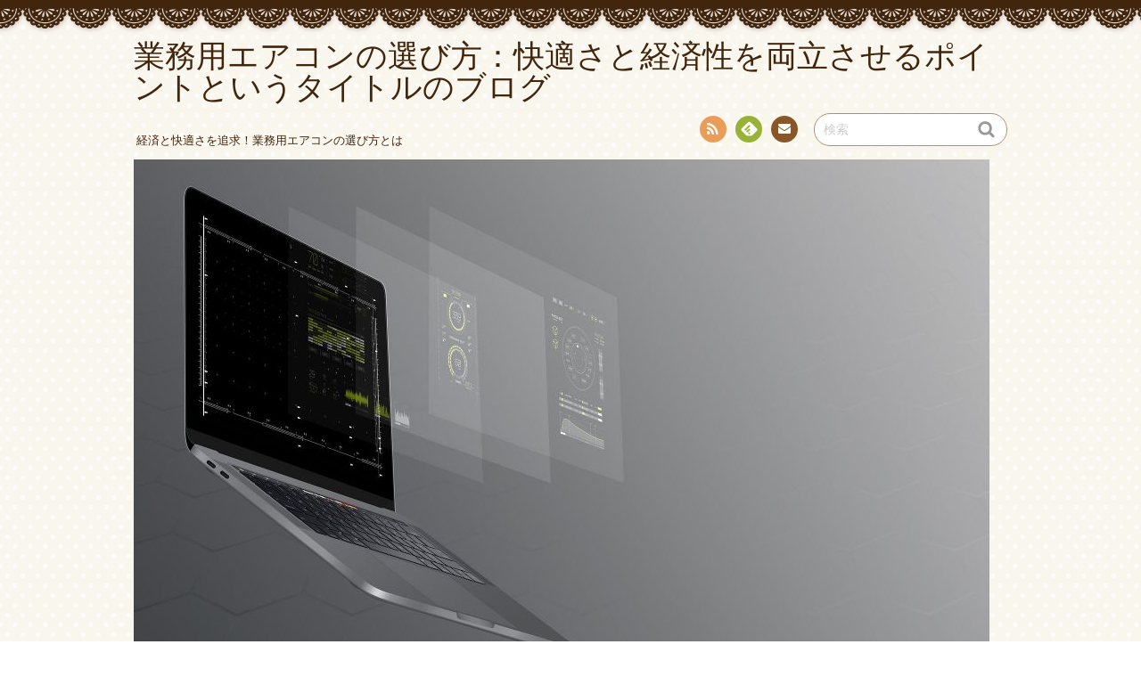

--- FILE ---
content_type: text/html; charset=UTF-8
request_url: https://easylivingjazz.com/?p=9
body_size: 7041
content:
<!DOCTYPE html>
<!--[if IE 7]>
<html class="ie ie7" lang="ja">
<![endif]-->
<!--[if IE 8]>
<html class="ie ie8" lang="ja">
<![endif]-->
<!--[if !(IE 7) | !(IE 8)  ]><!-->
<html lang="ja">
<!--<![endif]-->
<head>
<meta charset="UTF-8">
<meta name="viewport" content="width=device-width, initial-scale=1.0">
<link rel="profile" href="http://gmpg.org/xfn/11">
<link rel="pingback" href="https://easylivingjazz.com/xmlrpc.php" />
<!--[if lt IE 9]>
<script src="https://easylivingjazz.com/wp-content/themes/chocolat/js/html5.js"></script>
<![endif]-->
<title>業務用エアコンの需要急増！天井カセットタイプが選ばれる理由 &#8211; 業務用エアコンの選び方：快適さと経済性を両立させるポイントというタイトルのブログ</title>
<link rel='dns-prefetch' href='//fonts.googleapis.com' />
<link rel='dns-prefetch' href='//s.w.org' />
<link rel="alternate" type="application/rss+xml" title="業務用エアコンの選び方：快適さと経済性を両立させるポイントというタイトルのブログ &raquo; フィード" href="https://easylivingjazz.com/?feed=rss2" />
<link rel="alternate" type="application/rss+xml" title="業務用エアコンの選び方：快適さと経済性を両立させるポイントというタイトルのブログ &raquo; コメントフィード" href="https://easylivingjazz.com/?feed=comments-rss2" />
<link rel="alternate" type="application/rss+xml" title="業務用エアコンの選び方：快適さと経済性を両立させるポイントというタイトルのブログ &raquo; 業務用エアコンの需要急増！天井カセットタイプが選ばれる理由 のコメントのフィード" href="https://easylivingjazz.com/?feed=rss2&#038;p=9" />
		<script type="text/javascript">
			window._wpemojiSettings = {"baseUrl":"https:\/\/s.w.org\/images\/core\/emoji\/2.2.1\/72x72\/","ext":".png","svgUrl":"https:\/\/s.w.org\/images\/core\/emoji\/2.2.1\/svg\/","svgExt":".svg","source":{"concatemoji":"https:\/\/easylivingjazz.com\/wp-includes\/js\/wp-emoji-release.min.js?ver=4.7.3"}};
			!function(a,b,c){function d(a){var b,c,d,e,f=String.fromCharCode;if(!k||!k.fillText)return!1;switch(k.clearRect(0,0,j.width,j.height),k.textBaseline="top",k.font="600 32px Arial",a){case"flag":return k.fillText(f(55356,56826,55356,56819),0,0),!(j.toDataURL().length<3e3)&&(k.clearRect(0,0,j.width,j.height),k.fillText(f(55356,57331,65039,8205,55356,57096),0,0),b=j.toDataURL(),k.clearRect(0,0,j.width,j.height),k.fillText(f(55356,57331,55356,57096),0,0),c=j.toDataURL(),b!==c);case"emoji4":return k.fillText(f(55357,56425,55356,57341,8205,55357,56507),0,0),d=j.toDataURL(),k.clearRect(0,0,j.width,j.height),k.fillText(f(55357,56425,55356,57341,55357,56507),0,0),e=j.toDataURL(),d!==e}return!1}function e(a){var c=b.createElement("script");c.src=a,c.defer=c.type="text/javascript",b.getElementsByTagName("head")[0].appendChild(c)}var f,g,h,i,j=b.createElement("canvas"),k=j.getContext&&j.getContext("2d");for(i=Array("flag","emoji4"),c.supports={everything:!0,everythingExceptFlag:!0},h=0;h<i.length;h++)c.supports[i[h]]=d(i[h]),c.supports.everything=c.supports.everything&&c.supports[i[h]],"flag"!==i[h]&&(c.supports.everythingExceptFlag=c.supports.everythingExceptFlag&&c.supports[i[h]]);c.supports.everythingExceptFlag=c.supports.everythingExceptFlag&&!c.supports.flag,c.DOMReady=!1,c.readyCallback=function(){c.DOMReady=!0},c.supports.everything||(g=function(){c.readyCallback()},b.addEventListener?(b.addEventListener("DOMContentLoaded",g,!1),a.addEventListener("load",g,!1)):(a.attachEvent("onload",g),b.attachEvent("onreadystatechange",function(){"complete"===b.readyState&&c.readyCallback()})),f=c.source||{},f.concatemoji?e(f.concatemoji):f.wpemoji&&f.twemoji&&(e(f.twemoji),e(f.wpemoji)))}(window,document,window._wpemojiSettings);
		</script>
		<style type="text/css">
img.wp-smiley,
img.emoji {
	display: inline !important;
	border: none !important;
	box-shadow: none !important;
	height: 1em !important;
	width: 1em !important;
	margin: 0 .07em !important;
	vertical-align: -0.1em !important;
	background: none !important;
	padding: 0 !important;
}
</style>
<link rel='stylesheet' id='chocolat_style-css'  href='https://easylivingjazz.com/wp-content/themes/chocolat/style.css?ver=4.7.3' type='text/css' media='all' />
<link rel='stylesheet' id='chocolat_common-css'  href='https://easylivingjazz.com/wp-content/themes/chocolat/css/common.css?ver=4.7.3' type='text/css' media='all' />
<link rel='stylesheet' id='chocolat_quicksand-css'  href='//fonts.googleapis.com/css?family=Quicksand&#038;ver=4.7.3' type='text/css' media='all' />
<link rel='stylesheet' id='chocolat_font-css'  href='https://easylivingjazz.com/wp-content/themes/chocolat/css/font.css?ver=4.7.3' type='text/css' media='all' />
<link rel='stylesheet' id='chocolat_boxer-css'  href='https://easylivingjazz.com/wp-content/themes/chocolat/plugin/boxer/jquery.fs.boxer.css?ver=4.7.3' type='text/css' media='all' />
<link rel='stylesheet' id='chocolat_pc-css'  href='https://easylivingjazz.com/wp-content/themes/chocolat/css/pc.css?ver=4.7.3' type='text/css' media='all' />
<link rel='stylesheet' id='chocolat_ja-css'  href='https://easylivingjazz.com/wp-content/themes/chocolat/css/ja.css?ver=4.7.3' type='text/css' media='all' />
<script type='text/javascript' src='https://easylivingjazz.com/wp-includes/js/jquery/jquery.js?ver=1.12.4'></script>
<script type='text/javascript' src='https://easylivingjazz.com/wp-includes/js/jquery/jquery-migrate.min.js?ver=1.4.1'></script>
<link rel='https://api.w.org/' href='https://easylivingjazz.com/?rest_route=/' />
<link rel="EditURI" type="application/rsd+xml" title="RSD" href="https://easylivingjazz.com/xmlrpc.php?rsd" />
<link rel="wlwmanifest" type="application/wlwmanifest+xml" href="https://easylivingjazz.com/wp-includes/wlwmanifest.xml" /> 
<link rel='next' title='快適な環境を提供するための天井設置エアコンの利点' href='https://easylivingjazz.com/?p=12' />
<meta name="generator" content="WordPress 4.7.3" />
<link rel="canonical" href="https://easylivingjazz.com/?p=9" />
<link rel='shortlink' href='https://easylivingjazz.com/?p=9' />
<link rel="alternate" type="application/json+oembed" href="https://easylivingjazz.com/?rest_route=%2Foembed%2F1.0%2Fembed&#038;url=https%3A%2F%2Feasylivingjazz.com%2F%3Fp%3D9" />
<link rel="alternate" type="text/xml+oembed" href="https://easylivingjazz.com/?rest_route=%2Foembed%2F1.0%2Fembed&#038;url=https%3A%2F%2Feasylivingjazz.com%2F%3Fp%3D9&#038;format=xml" />
		<style type="text/css">.recentcomments a{display:inline !important;padding:0 !important;margin:0 !important;}</style>
		<style type="text/css" id="custom-background-css">
body.custom-background { background-image: url("https://easylivingjazz.com/wp-content/themes/chocolat/img/base/bg_body.png"); background-position: left top; background-size: auto; background-repeat: repeat; background-attachment: scroll; }
</style>
</head>

<body id="top" class="post-template-default single single-post postid-9 single-format-standard custom-background %e6%a5%ad%e5%8b%99%e7%94%a8%e3%82%a8%e3%82%a2%e3%82%b3%e3%83%b3%e3%81%ae%e9%9c%80%e8%a6%81%e6%80%a5%e5%a2%97%ef%bc%81%e5%a4%a9%e4%ba%95%e3%82%ab%e3%82%bb%e3%83%83%e3%83%88%e3%82%bf%e3%82%a4%e3%83%97 active-sidebar right-sidebar">
<!-- wrapper -->
<div id="wrapper" class="container">
<!-- header -->
<header id="header">
<!-- header-inner -->
<div id="header-inner">
	<div id="header-top" class="clearfix">
		<div class="header-title">
			<a class="home-link" href="https://easylivingjazz.com/" title="業務用エアコンの選び方：快適さと経済性を両立させるポイントというタイトルのブログ" rel="home">
				<h1 id="site-title">業務用エアコンの選び方：快適さと経済性を両立させるポイントというタイトルのブログ</h1>
				<h2 id="site-description">経済と快適さを追求！業務用エアコンの選び方とは</h2>
			</a>
		</div>
		<div class="header-links">
				<div class="contactlink-top links-aicon clearfix">
		<ul class="social-links clearfix">
<li class="rss tooltip" title="RSS"><a href="https://easylivingjazz.com/?feed=rss2" target="_blank"><span class="icon-rss"></span>RSS</a></li>
<li class="feedly tooltip" title="Feedly"><a href="http://cloud.feedly.com/#subscription%2Ffeed%2Fhttps://easylivingjazz.com/?feed=rss2" target="_blank"><span><img src="https://easylivingjazz.com/wp-content/themes/chocolat/img/common/aicon_feedly.png" alt="follow us in feedly"></span><span class="icon-text"></span>Feedly</a></li>
<li class="mail tooltip" title="お問い合わせ"><a href="mailto:a&#100;m&#105;n&#064;&#108;in&#107;&#046;inf&#111;" target="_blank"><span class="icon-mail"></span>お問い合わせ</a></li>
</ul>
	</div>
	<div class="search-box">
	<form role="search" method="get" class="search-form" action="https://easylivingjazz.com/">
		<label><span class="screen-reader-text icon-search">検索</span></label>
		<input type="search" class="search-field watermark-text" value="検索" name="s" />
		<button type="submit" class="search-submit icon-search" value="検索"></button>
	</form>
</div>		</div>
	</div><!-- /header-top -->

	<div id="header-center" class="clearfix">
				<div id="header-image" class="thumbnail">
			<img src="https://easylivingjazz.com/wp-content/uploads/2023/09/laptop-gce0127eb3_1920.jpg" height="600" width="960" alt="業務用エアコンの選び方：快適さと経済性を両立させるポイントというタイトルのブログ" />		</div>
	
		<!-- globalnav -->
		<div id="nav-control" class="close">
			<span class="icon-menu"></span>
		</div>
		<div class="globalnav clearfix"><ul>
<li ><a href="https://easylivingjazz.com/">Home</a></li></ul></div>
	</div><!-- /header-center -->

	<div id="header-bottom" class="clearfix">
					<div class="breadcrumb" itemscope itemtype="http://data-vocabulary.org/Breadcrumb">
				<ol>
				<li itemscope itemtype="http://data-vocabulary.org/Breadcrumb"><a href="https://easylivingjazz.com/" itemprop="url"><span itemprop="title" class="icon-home"><span class="bread-home">業務用エアコンの選び方：快適さと経済性を両立させるポイントというタイトルのブログ</span></span></a></li><li class="breadmark">&gt;</li>

						<li itemscope itemtype="http://data-vocabulary.org/Breadcrumb"><a href="https://easylivingjazz.com/?cat=2" itemprop="url"><span itemprop="title">生活/暮らし</span></a></li><li class="breadmark">&gt;</li>			<li>業務用エアコンの需要急増！天井カセットタイプが選ばれる理由
			</li>
		</ol>
	</div>
		</div><!-- /header-bottom -->
</div><!-- /header-inner -->
</header><!-- /header -->

<!-- contents -->
<div id="contents" class="clearfix">
<div id= "main-content" class="clearfix">
	<article id="content-inner" class="clearfix">
		<section id="%e6%a5%ad%e5%8b%99%e7%94%a8%e3%82%a8%e3%82%a2%e3%82%b3%e3%83%b3%e3%81%ae%e9%9c%80%e8%a6%81%e6%80%a5%e5%a2%97%ef%bc%81%e5%a4%a9%e4%ba%95%e3%82%ab%e3%82%bb%e3%83%83%e3%83%88%e3%82%bf%e3%82%a4%e3%83%97" class="post-section clearfix post-9 post type-post status-publish format-standard has-post-thumbnail hentry category-4 category-3 category-2 tag-5">
	<div class="section-top clearfix">
		<div class="entry-edit clearfix">
					</div>

		<div class="entry-dates rollover">
<time class="entry-date updated" datetime="2023-09-30T12:48:46+00:00"><span class="entry-year">2023</span><span class="entry-month">09/30</span></time></div>
		<div class="entry-title">
			<h1 class="post-title">業務用エアコンの需要急増！天井カセットタイプが選ばれる理由</h1>
		</div>
	</div><!-- /section-top -->

	<div class="section-center clearfix">
				<div class="entry_meta clearfix">
<p class="entry-category icon-folder-open clearfix"><a href="https://easylivingjazz.com/?cat=4" rel="tag">エアコン</a> | <a href="https://easylivingjazz.com/?cat=3" rel="tag">業務用</a> | <a href="https://easylivingjazz.com/?cat=2" rel="tag">生活/暮らし</a></p><p class="entry-tags icon-tag clearfix"><a href="https://easylivingjazz.com/?tag=%e5%a4%a9%e4%ba%95" rel="tag">天井</a></p>
<p class="entry-author"><span class="author vcard"><a href="https://easylivingjazz.com/?author=1" rel="author" class="icon-pencil fn">Emidio</a></span></p>
</div>

				<div class="entry-thumbnail thumbnail clearfix">
			<img width="640" height="350" src="https://easylivingjazz.com/wp-content/uploads/2023/10/5038899806_fce3f11cb0_b-640x350.jpg" class="attachment-single-post-thumbnail size-single-post-thumbnail wp-post-image" alt="" />		</div>
		
		<div class="post-content clearfix">
			<div class="entry-content clearfix">
			<p>近年、業務用エアコンの需要が急速に増えています。<span id="more-9"></span>特にオフィスや商業施設では、快適な環境を提供するために高性能な天井型エアコンが多く使われています。業務用エアコンは、一般家庭用と比べていくつかの違いがあります。まず、パワフルな冷暖房能力が求められます。</p>
<p>大人数が利用するスペースでは、一般家庭用エアコンでは追いつかないため、高能力なエアコンが必要となります。また、業務用エアコンは連続運転が求められます。オフィスや商業施設では、営業時間中は常にエアコンが稼働していることが一般的です。そのため、長時間連続で稼働しても故障しない頑丈な設計が求められます。</p>
<p>さらに、業務用エアコンは天井に取り付けられる天井カセットタイプがよく使われます。天井に設置されることで、空間を有効活用でき、スッキリとしたデザインになります。また、天井カセットエアコンは、風向きを自由に調整することができるので、冷風を均一に広範囲に送ることができます。業務用エアコンは、快適な環境を提供するだけでなく、省エネや環境負荷軽減にも配慮されています。</p>
<p>エネルギー効率の高いインバーター技術や、省エネ設計の採用により、電力消費を抑えることができます。また、冷媒の種類も環境に配慮したものが使われ、地球温暖化対策に貢献しています。業務用エアコンは、快適な環境を提供するためだけでなく、設計や省エネにもこだわりがあります。エンジニアたちは、技術の進化と最新のエアコン技術を駆使して、高性能な製品を開発しています。</p>
<p>これからも、業務用エアコンはますます進化し続け、より快適な環境を提供してくれるでしょう。天井に取り付けられる天井カセットエアコンは、その中でも特に人気があります。<a href="https://www.1981airconsohonten.jp/">業務用エアコンの天井のことならこちら</a></p>
			</div><!-- /entry-content -->

			
					</div><!-- /post-content -->
	</div><!-- /section-center -->

	<div class="section-bottom clearfix">
		<div class="section-bottom-inner clearfix">
		</div>
	</div><!-- /section-bottom -->
</section><!-- /section -->

<div id="comments" class="comments-area">
	
	
		<div id="respond" class="comment-respond">
		<h3 id="reply-title" class="comment-reply-title">コメントを残す <small><a rel="nofollow" id="cancel-comment-reply-link" class="icon-cancel" href="/?p=9#respond" style="display:none;">コメントをキャンセル</a></small></h3>			<form action="https://easylivingjazz.com/wp-comments-post.php" method="post" id="commentform" class="comment-form" novalidate>
				<p class="comment-notes"><span id="email-notes">メールアドレスが公開されることはありません。</span> <span class="required">*</span> が付いている欄は必須項目です</p><p class="comment-form-comment"><label for="comment">コメント</label> <textarea id="comment" name="comment" cols="45" rows="8" maxlength="65525" aria-required="true" required="required"></textarea></p><p class="comment-form-author"><label for="author">名前 <span class="required">*</span></label> <input id="author" name="author" type="text" value="" size="30" maxlength="245" aria-required='true' required='required' /></p>
<p class="comment-form-email"><label for="email">メールアドレス <span class="required">*</span></label> <input id="email" name="email" type="email" value="" size="30" maxlength="100" aria-describedby="email-notes" aria-required='true' required='required' /></p>
<p class="comment-form-url"><label for="url">ウェブサイト</label> <input id="url" name="url" type="url" value="" size="30" maxlength="200" /></p>
<p class="form-submit"><input name="submit" type="submit" id="submit" class="submit" value="コメントを送信" /> <input type='hidden' name='comment_post_ID' value='9' id='comment_post_ID' />
<input type='hidden' name='comment_parent' id='comment_parent' value='0' />
</p>			</form>
			</div><!-- #respond -->
	
		<div class="trackback-url common-contents clearfix">
		<h3 id="trackback-title" class="common-title">トラックバックURL</h3>
		<p>https://easylivingjazz.com/wp-trackback.php?p=9</p>
	</div>
	</div><!-- /comments -->
	</article><!-- /content-inner -->
				<div class="prevnext-page">
				<div class="paging clearfix">
										<div class="page-new clearfix"><a href="https://easylivingjazz.com/?p=12" rel="next"><p class="next-link">快適な環境を提供するための天井設置エアコンの利点</p><p class="next-btn icon-right"></p></a></div>				</div>
			</div>
			</div><!-- /main-content -->

	<!-- sidebar -->
	<div id="sidebar" class="clearfix">
		<div id="sidebar-inner" class="clearfix">
		<div class="widget-inner clearfix">	<nav class="widget sidebar-widget contactlink-side links-aicon clearfix">
		<div class="widget-top"><h3 class="widget-title icon-crown">インフォメーション</h3></div>
		<div class="contactlink-side-inner">
			
					<div class="contactlink-side-center clearfix">
				<ul class="social-links clearfix">
<li class="rss"><a href="https://easylivingjazz.com/?feed=rss2" target="_blank"><span class="icon-rss"></span>RSS</a></li>
<li class="feedly"><a href="http://cloud.feedly.com/#subscription%2Ffeed%2Fhttps://easylivingjazz.com/?feed=rss2" target="_blank"><span><img src="https://easylivingjazz.com/wp-content/themes/chocolat/img/common/aicon_feedly.png" alt="follow us in feedly"></span><span class="icon-text"></span>Feedly</a></li>
<li class="mail"><a href="mailto:&#097;dmin&#064;li&#110;k&#046;&#105;&#110;&#102;&#111;" target="_blank"><span class="icon-mail"></span>お問い合わせ</a></li>
</ul>
			</div>
			</div>
</nav>
<nav id="search-2" class="widget sidebar-widget widget-common widget_search clearfix">
<div class="search-box">
	<form role="search" method="get" class="search-form" action="https://easylivingjazz.com/">
		<label><span class="screen-reader-text icon-search">検索</span></label>
		<input type="search" class="search-field watermark-text" value="検索" name="s" />
		<button type="submit" class="search-submit icon-search" value="検索"></button>
	</form>
</div></nav>
		<nav id="recent-posts-2" class="widget sidebar-widget widget-common widget_recent_entries clearfix">
		<div class="widget-top"><h3 class="widget-title icon-crown">最近の投稿</h3></div>
		<ul>
					<li>
				<a href="https://easylivingjazz.com/?p=145">業務用エアコンの重要性と特徴</a>
						</li>
					<li>
				<a href="https://easylivingjazz.com/?p=142">ダイキンの業務用エアコン：高い信頼性とパフォーマンスの体験談</a>
						</li>
					<li>
				<a href="https://easylivingjazz.com/?p=139">ダイキン：コンピューター・機械を活用した業務効率化の成功事例</a>
						</li>
					<li>
				<a href="https://easylivingjazz.com/?p=136">業務用エアコンのメリットとは？ダイキン製品がおすすめ</a>
						</li>
					<li>
				<a href="https://easylivingjazz.com/?p=133">コンピューターと機械の活用で業務効率化と快適環境実現</a>
						</li>
				</ul>
		</nav>
		<nav id="recent-comments-2" class="widget sidebar-widget widget-common widget_recent_comments clearfix">
<div class="widget-top"><h3 class="widget-title icon-crown">最近のコメント</h3></div>
<ul id="recentcomments"></ul></nav>
<nav id="archives-2" class="widget sidebar-widget widget-common widget_archive clearfix">
<div class="widget-top"><h3 class="widget-title icon-crown">アーカイブ</h3></div>
		<ul>
			<li><a href='https://easylivingjazz.com/?m=202402'>2024年2月</a></li>
	<li><a href='https://easylivingjazz.com/?m=202401'>2024年1月</a></li>
	<li><a href='https://easylivingjazz.com/?m=202312'>2023年12月</a></li>
	<li><a href='https://easylivingjazz.com/?m=202311'>2023年11月</a></li>
	<li><a href='https://easylivingjazz.com/?m=202310'>2023年10月</a></li>
	<li><a href='https://easylivingjazz.com/?m=202309'>2023年9月</a></li>
		</ul>
		</nav>
<nav id="categories-2" class="widget sidebar-widget widget-common widget_categories clearfix">
<div class="widget-top"><h3 class="widget-title icon-crown">カテゴリー</h3></div>
		<ul>
	<li class="cat-item cat-item-4"><a href="https://easylivingjazz.com/?cat=4" >エアコン</a>
</li>
	<li class="cat-item cat-item-1"><a href="https://easylivingjazz.com/?cat=1" >未分類</a>
</li>
	<li class="cat-item cat-item-3"><a href="https://easylivingjazz.com/?cat=3" >業務用</a>
</li>
	<li class="cat-item cat-item-2"><a href="https://easylivingjazz.com/?cat=2" >生活/暮らし</a>
</li>
		</ul>
</nav>
<nav id="meta-2" class="widget sidebar-widget widget-common widget_meta clearfix">
<div class="widget-top"><h3 class="widget-title icon-crown">メタ情報</h3></div>
			<ul>
						<li><a href="https://easylivingjazz.com/wp-login.php">ログイン</a></li>
			<li><a href="https://easylivingjazz.com/?feed=rss2">投稿の <abbr title="Really Simple Syndication">RSS</abbr></a></li>
			<li><a href="https://easylivingjazz.com/?feed=comments-rss2">コメントの <abbr title="Really Simple Syndication">RSS</abbr></a></li>
			<li><a href="https://ja.wordpress.org/" title="Powered by WordPress, state-of-the-art semantic personal publishing platform.">WordPress.org</a></li>			</ul>
			</nav>
</div>
		</div>
	</div><!-- /sidebar -->

</div><!-- /contents -->



			<div class="prevnext-page prevnext-footer">
				<div class="paging clearfix">
										<div class="page-new clearfix"><a href="https://easylivingjazz.com/?p=12" rel="next"><p class="next-link">快適な環境を提供するための天井設置エアコンの利点</p><p class="next-btn icon-right"></p></a></div>				</div>
			</div>
			
<!-- footer -->
<footer id="footer" class="no-widget-footer">
	<div id="footer-inner">
		<div id="footer-top">
				<div class="contactlink-bottom links-aicon clearfix">
		<ul class="social-links clearfix">
<li class="rss tooltip" title="RSS"><a href="https://easylivingjazz.com/?feed=rss2" target="_blank"><span class="icon-rss"></span>RSS</a></li>
<li class="feedly tooltip" title="Feedly"><a href="http://cloud.feedly.com/#subscription%2Ffeed%2Fhttps://easylivingjazz.com/?feed=rss2" target="_blank"><span><img src="https://easylivingjazz.com/wp-content/themes/chocolat/img/common/aicon_feedly.png" alt="follow us in feedly"></span><span class="icon-text"></span>Feedly</a></li>
<li class="mail tooltip" title="お問い合わせ"><a href="mailto:a&#100;&#109;i&#110;&#064;&#108;ink.in&#102;&#111;" target="_blank"><span class="icon-mail"></span>お問い合わせ</a></li>
</ul>
	</div>
				<h3 class="footer-title"><a href="https://easylivingjazz.com/">業務用エアコンの選び方：快適さと経済性を両立させるポイントというタイトルのブログ</a></h3>
			<h4 class="footer-description"><a href="https://easylivingjazz.com/">経済と快適さを追求！業務用エアコンの選び方とは</a></h4>
		</div>

		<div id="footer-bottom">
		<p id="copyright">Copyright &copy; 2023-2024 <a href="https://easylivingjazz.com/">業務用エアコンの選び方：快適さと経済性を両立させるポイントというタイトルのブログ</a> All Rights Reserved.</p>
		</div>
	</div>
</footer><!-- /footer -->

<div id="pagetop">
	<a href="#top" class="pagetop-btn ms-fc icon-c-pagetop"><span class="icon-up">PAGE TOP</span></a>
</div><!-- /pagetop -->

</div><!-- /#wrapper -->
<script type='text/javascript' src='https://easylivingjazz.com/wp-includes/js/comment-reply.min.js?ver=4.7.3'></script>
<script type='text/javascript' src='https://easylivingjazz.com/wp-content/themes/chocolat/js/watermark.js'></script>
<script type='text/javascript' src='https://easylivingjazz.com/wp-content/themes/chocolat/js/navimenu.js'></script>
<script type='text/javascript' src='https://easylivingjazz.com/wp-content/themes/chocolat/js/slidenav.js'></script>
<script type='text/javascript' src='https://easylivingjazz.com/wp-content/themes/chocolat/js/rollover.js'></script>
<script type='text/javascript' src='https://easylivingjazz.com/wp-content/themes/chocolat/js/thumbnail-image.js'></script>
<script type='text/javascript' src='https://easylivingjazz.com/wp-content/themes/chocolat/plugin/boxer/jquery.fs.boxer.min.js'></script>
<script type='text/javascript' src='https://easylivingjazz.com/wp-content/themes/chocolat/js/boxer.js'></script>
<script type='text/javascript' src='https://easylivingjazz.com/wp-includes/js/jquery/ui/core.min.js?ver=1.11.4'></script>
<script type='text/javascript' src='https://easylivingjazz.com/wp-includes/js/jquery/ui/widget.min.js?ver=1.11.4'></script>
<script type='text/javascript' src='https://easylivingjazz.com/wp-includes/js/jquery/ui/position.min.js?ver=1.11.4'></script>
<script type='text/javascript' src='https://easylivingjazz.com/wp-includes/js/jquery/ui/tooltip.min.js?ver=1.11.4'></script>
<script type='text/javascript' src='https://easylivingjazz.com/wp-content/themes/chocolat/js/tooltips.js'></script>
<script type='text/javascript' src='https://easylivingjazz.com/wp-content/themes/chocolat/js/linkposition.js'></script>
<script type='text/javascript' src='https://easylivingjazz.com/wp-includes/js/imagesloaded.min.js?ver=3.2.0'></script>
<script type='text/javascript' src='https://easylivingjazz.com/wp-includes/js/masonry.min.js?ver=3.3.2'></script>
<script type='text/javascript' src='https://easylivingjazz.com/wp-includes/js/jquery/jquery.masonry.min.js?ver=3.1.2b'></script>
<script type='text/javascript' src='https://easylivingjazz.com/wp-content/themes/chocolat/js/masonry-widget.js'></script>
<script type='text/javascript' src='https://easylivingjazz.com/wp-content/themes/chocolat/js/footer-fixed.js'></script>
<script type='text/javascript' src='https://easylivingjazz.com/wp-content/themes/chocolat/js/pagescroll.js'></script>
<script type='text/javascript' src='https://easylivingjazz.com/wp-includes/js/wp-embed.min.js?ver=4.7.3'></script>
</body>
</html>

--- FILE ---
content_type: application/javascript
request_url: https://easylivingjazz.com/wp-content/themes/chocolat/js/watermark.js
body_size: 264
content:
/* ------------------------------------
	watermark.js
	Mignon Style
	http://mignonstyle.com/
------------------------------------ */
jQuery(function($){
	var watermarkClass = 'watermark';
	$('.watermark-text').each(function(){
		var watermarkText = this.defaultValue;
		var element = $(this);

		element.focus(function(){
			if(element.val() === watermarkText){
			element.val('').removeClass(watermarkClass);
			}
		})
		.blur(function(){
			if(element.val() === ''){
				element.val(watermarkText).addClass(watermarkClass);
			}
		});

		if(element.val() === watermarkText){
			element.addClass(watermarkClass);
		}
	});
});